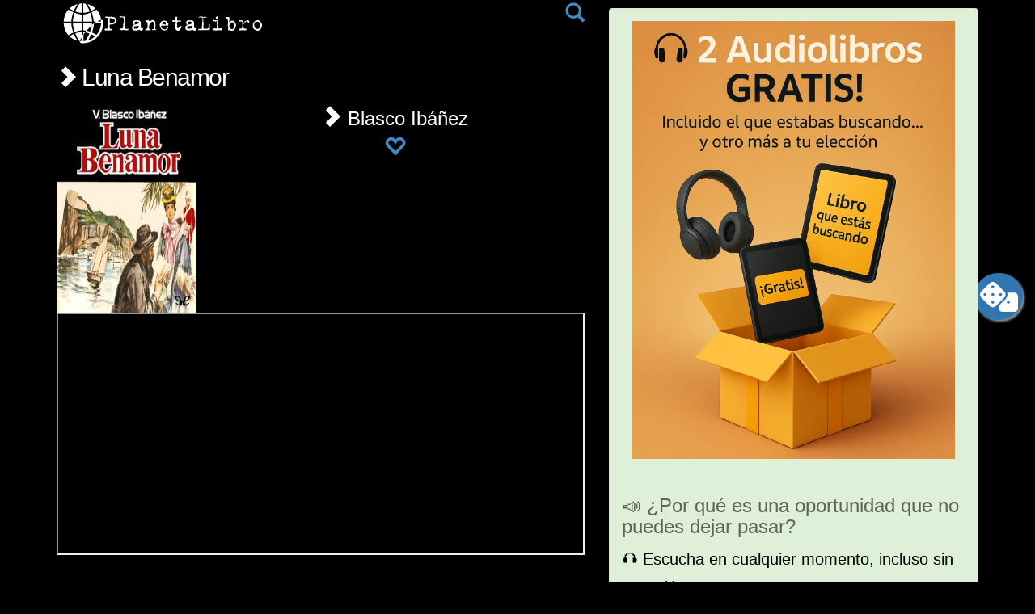

--- FILE ---
content_type: text/html; charset=UTF-8
request_url: https://planetalibro.net/libro_zapping.php?videoid=8nVNF8p2WYo
body_size: 5167
content:
    <script>
    let startX, startY, endX, endY;

    function touchStart(e) {
        startX = e.touches[0].clientX;
        startY = e.touches[0].clientY;
    }

    function touchMove(e) {
        endX = e.touches[0].clientX;
        endY = e.touches[0].clientY;
    }

    function touchEnd() {
        if (startY > endY + 50) { // Detectar deslizar hacia arriba
            window.location.href = "https://planetalibro.net/libro_zapping.php"; // Redirigir al enlace
        }
    }

    document.addEventListener('touchstart', touchStart, false);
    document.addEventListener('touchmove', touchMove, false);
    document.addEventListener('touchend', touchEnd, false);
    </script>

<!DOCTYPE html>
<html>
  <head>
	<!-- Global site tag (gtag.js) - Google Analytics -->
<script async src="https://www.googletagmanager.com/gtag/js?id=G-W1B27WJ10R"></script>
<script>
  window.dataLayer = window.dataLayer || [];
  function gtag(){dataLayer.push(arguments);}
  gtag('js', new Date());

  gtag('config', 'G-W1B27WJ10R');
</script>
	
		<script async src="https://pagead2.googlesyndication.com/pagead/js/adsbygoogle.js?client=ca-pub-1573918828148499"
     crossorigin="anonymous"></script>
	  	  
	<meta http-equiv="X-UA-Compatible" content="IE=edge,chrome=1">
    
    <title>📕 Luna Benamor de Blasco Ibáñez - PlanetaLibro.net</title>
    <link rel="canonical" href="https://planetalibro.net/libro_zapping.php?videoid=8nVNF8p2WYo" />	<meta property="og:title" content="▷ Luna Benamor de Blasco Ibáñez - PlanetaLibro.net"/>
	<meta property="og:type" content="website"/>
	<meta property="og:url" content="https://planetalibro.net/libro_zapping.php"/>
	<meta property="og:image" content="https://planetalibro.net/biblioteca/b/l/blasco/blasco-ibanez-vicente-luna-benamor/blasco-ibanez-vicente-luna-benamor.webp"/>
	<meta property="og:site_name" content="Planetalibro.net"/>
	<meta itemprop="description" content="Reseña en video de Luna Benamor de Blasco Ibáñez - PlanetaLibro.net">
	<meta property="og:description" content= "Reseña en video de Luna Benamor de Blasco Ibáñez - PlanetaLibro.net" />

	<meta name="title" content="📕 Luna Benamor de Blasco Ibáñez - PlanetaLibro.net">
	<meta name="description" content="Reseña en video de Luna Benamor de Blasco Ibáñez - PlanetaLibro.net" />
	<meta name="keywords" content="" />
	
	<link href="https://planetalibro.net/style2012.css" rel="stylesheet" type="text/css" media="screen" />
	<link href="https://planetalibro.net/css/bootstrap.min.css" rel="stylesheet" media="screen">
	<link href="https://planetalibro.net/css/ionicons.css" rel="stylesheet" media="screen">
	
    <meta name="viewport" content="width=device-width, initial-scale=1.0">
   
   
    <!-- Bootstrap -->
    <link href="https://planetalibro.net/css/bootstrap.min.css" rel="stylesheet" media="screen">
    
    <!-- Load icon library -->
	<link rel="stylesheet" href="https://cdnjs.cloudflare.com/ajax/libs/font-awesome/4.7.0/css/font-awesome.min.css">
    <link href='https://fonts.googleapis.com/css?family=Droid+Sans+Mono' rel='stylesheet' type='text/css'>
    
    <!-- Custom styles for this template -->
    <!--<link href="theme.css" rel="stylesheet">    -->

    <!-- HTML5 shim and Respond.js IE8 support of HTML5 elements and media queries -->
    <!--[if lt IE 9]>
      <script src="../../assets/js/html5shiv.js"></script>
      <script src="../../assets/js/respond.min.js"></script>
    <![endif]-->
    
	<style type="text/css">
		body {
			padding-top: 0px;
			padding-bottom: 40px;
			background-color:#000000;
		}

		/* Custom container */
			.container-narrow {
			margin: 0 auto;
			max-width: 1200px;
		}
			.container-narrow > hr {
			margin: 30px 0;
		}

		/* Main marketing message and sign up button */
			.jumbotron {
			margin: 60px 0;
			text-align: center;
		}
			.jumbotron h1 {
			font-size: 72px;
			line-height: 1;
		}
			.jumbotron .btn {
			font-size: 21px;
			padding: 14px 24px;
		}

		/* Supporting marketing content */
			.marketing {
			margin: 60px 0;
		}
			.marketing p + h4 {
			margin-top: 28px;
		}

		@media screen and (max-width: 767px) {
			.letratexto {
				font-family:Georgia, Times, serif;
				/*
				font-size: 14px;
				line-height:12pt;
				font-size: 1.1em;
				line-height: 1.2em;	
				
				*/
				font-size: 1.5em;
				line-height: 1.4em;	
				text-align: left;		  
			}
		}  


		@media screen and (min-width: 768px) and (max-width: 1199px) {
			.letratexto {
			  font-family:Georgia, Times, serif;
			  font-size: 1.5em;				/*font-size: 24px;*/
			  line-height: 1.4em;				/*line-height:20pt;*/
			  text-align: justify;
			}
		}

		@media screen and (min-width: 1200px) {
		.letratexto {
		  font-family:Georgia, Times, serif;
		  /*
		  font-size: 20px;
		  line-height:18pt;
		  */
		  font-size: 1.5em;
		  line-height: 1.4em;
		  text-align: justify;
		}
		
		.mpspritz{
			font-family:  'Droid Sans Mono', sans-serif;
		}		
		
	</style>      		
    
<script>
var texto = new Array();
</script>
<script src="https://planetalibro.net/js/swipe.js"></script> 
<script>
function processingRoutine() {
	var scrollCount = 1;
	var swipedElement = document.getElementById(triggerElementID);
	
var timer = 0;
var delay = 10; //msec
var scrollOffset = 5; //pixel
var docBody;
	
	
	if ( swipeDirection == 'left' ) {
		// REPLACE WITH YOUR ROUTINES
		location.href = "https://planetalibro.net/libro_zapping.php";
		
		} else if ( swipeDirection == 'right' ) {
			// REPLACE WITH YOUR ROUTINES
			//swipedElement.style.backgroundColor = 'green';
			location.href = "https://planetalibro.net/libro_zapping.php";
		} else if ( swipeDirection == 'up' ) {
			// REPLACE WITH YOUR ROUTINES
			/*
			for (j=0; j<150; j++)
			{
				window.scrollBy	(0, 1);
				setTimeout('', 6000);
			}
			*/

		} else if ( swipeDirection == 'down' ) {
			// REPLACE WITH YOUR ROUTINES
			/*
			for (j=0; j<150; j++)
			{
				window.scrollBy(0, -1);
				setTimeout('', 6000);
			}
			*/
    
		}		
}


function bajar() {
  var movio = 0;
  var id = setInterval(moverabajo, 100);
  function moverabajo() {
    if (movio == 100) {
      clearInterval(id);
    } else {
	  window.scroll(0, movio);
      movio++;
    }
  }
}


function subir() {
  var movio = 100;
  var id = setInterval(moverarriba, 100);
  function moverarriba() {
    if (movio == 0) {
      clearInterval(id);
    } else {
	  window.scroll(0, movio);
      movio--;
    }
  }
}


function goDown(targetYPos) {
var timer = 0;
var delay = 10; //msec
var scrollOffset = 5; //pixel
	
	
    var y = document.body.scrollTop;
    if (y<targetYPos){
        window.scrollBy(0, scrollOffset);
        timer = setTimeout('goDown('+targetYPos+')', delay);
    }
    else clearTimeout(timer);
    return false;
}

function goUp(targetYPos) {
var timer = 0;
var delay = 10; //msec
var scrollOffset = 5; //pixel
	
	
	
    var y = document.body.scrollTop;
    if (y>targetYPos){
        window.scrollBy(0, -scrollOffset);
        timer = setTimeout('goUp('+targetYPos+')', delay);
    }
    else clearTimeout(timer);
    return false;
}

</script>


	<script>



	//ajax para insertar un audiolibro para un usuario
	//function f_user_video_audiolibros_updatetime(p_bookid,p_time)
	function f_user_video_audiolibros_updatetime()
	{

	//var user_books_insert = document.getElementById("user_books_insert").value;
	//var ebooks_books_id = document.getElementById("ebooks_books_id").value;

	// Returns successful data submission message when the entered information is stored in database.
	p_time = player.getCurrentTime();
	var dataString = 'bookid=' + bookid + '&time=' + p_time;
	//alert(dataString);

		$.ajax
		({
			type: "GET",
			url: "https://planetalibro.net/f_user_video_audiolibros_updatetime.php",
			data: dataString,
			cache: false,
			success: function(html)
			{
				//alert(html);
			}
		});

	}
	</script>

	<script>
	//ajax para insertar un audiolibro para un usuario
	function f_user_video_audiolibros_insert()
	{

	var user_books_insert = document.getElementById("user_books_insert").value;
	var ebooks_books_id = document.getElementById("ebooks_books_id").value;

	// Returns successful data submission message when the entered information is stored in database.
	var dataString = 'q=' + ebooks_books_id;

		$.ajax
		({
			type: "GET",
			url: "https://planetalibro.net/f_user_video_audiolibros_insert.php",
			data: dataString,
			cache: false,
			success: function(html)
			{
				//alert(html);
			}
		});

		swap("mostrar_lista","agregar_libro");
	}
	</script>

	<script>

	//ajax para insertar un libro para un usuario
	function f_user_books_insert(ebooks_books_id)
	{
	var dataString = 'q=' + ebooks_books_id;
	var user_books_insert = document.getElementById("user_books_insert").value;
	//var ebooks_books_id = document.getElementById("ebooks_books_id").value;

		$.ajax
		({
			type: "GET",
			url: "https://planetalibro.net/user_books_insert.php",
			data: dataString,
			cache: false,
			success: function(html)
			{
				//alert(html);
			}
		});

		swap("mostrar_lista","agregar_libro");
	}
	</script>

	<script>
	function swap(one, two) {
		document.getElementById(one).style.display = 'block';
		document.getElementById(two).style.display = 'none';
	}
	</script>

	<script src="https://planetalibro.net/inc/iconify.min.js"></script>  
	
	<script type="application/ld+json">
	{
	"@context": "http://schema.org",
	"@type": "VideoObject",   
	"name": "Reseña en video de Luna Benamor de Blasco Ibáñez - PlanetaLibro.net",
	"description": "Reseña en video de 📕 Luna Benamor de Blasco Ibáñez - PlanetaLibro.net",
	"thumbnailUrl": [
		"https://img.youtube.com/vi/8nVNF8p2WYo/maxresdefault.jpg"
	],
	"uploadDate": "2024-03-01",
	"contentUrl": "https://www.youtube.com/embed/8nVNF8p2WYo",
	"embedUrl": "https://www.youtube.com/embed/8nVNF8p2WYo"
	}
	</script>

</head>


<body>
	
<script src="https://planetalibro.net/js/mp_funciones.js"></script>

<div class="container-narrow">
	    
	<div class="container">
	<div class="row">
		<div class="col-md-7">
		<!--Body content-->
			<div id="textbox"><span style="float: left;  vertical-align=top"><a href="https://planetalibro.net/index.php"><center><img src="https://planetalibro.net/img/logoinverso.jpg" class="img-fluid"></center></a></span><span style="float: right; vertical-align=middle; color: white;"><a href="buscar.php"><span class="glyphicon glyphicon-search" aria-hidden="true" style="font-size:24px;"></span></a></span></div><div style="clear: both;"></div><h2><a href="libro_zapping.php?videoid=QA-LCEHn6uQ" style="color: white;"> <span class="glyphicon glyphicon-chevron-right" aria-hidden="true" style="font-size:26px;"></span> Luna Benamor </a></h2><div class="media"><a class="pull-left" href="https://planetalibro.net/libro/blasco-ibanez-vicente-luna-benamor"><img class="media-object" height="260" width="173.33333333333" src="https://planetalibro.net/biblioteca/b/l/blasco/blasco-ibanez-vicente-luna-benamor/blasco-ibanez-vicente-luna-benamor.webp"></a><div class="media-body"><center><h3 class="media-heading"><a href="libro_zapping.php?autor=blasco-ibanez-vicente" style="color: white;"><span class="glyphicon glyphicon-chevron-right" aria-hidden="true" style="font-size:26px;"></span> Blasco Ibáñez</a></h3><div class="btn-group btn-group-justified"><a href="https://planetalibro.net/login.php"><span class="glyphicon glyphicon-heart-empty" style="font-size:26px;" aria-hidden="true"></span></a></div></center></div></div><iframe  class="embed-responsive-item" allow="accelerometer; autoplay; encrypted-media; gyroscope; picture-in-picture" width="100%" height="300px" allowfullscreen src="https://www.youtube.com/embed/8nVNF8p2WYo?autoplay=1&mute=0&cc_load_policy=1" id="player"></iframe>			<a href="https://planetalibro.net/libro_zapping.php?videoid=" class="mp_float"><svg xmlns="https://www.w3.org/2000/svg" height="1.6em" viewBox="0 0 640 512" style="font-size:24px; margin-top:10px; margin-bottom:10px" ><!--! Font Awesome Free 6.4.2 by @fontawesome - https://fontawesome.com License - https://fontawesome.com/license (Commercial License) Copyright 2023 Fonticons, Inc. --><path fill="#FFFFFF" d="M274.9 34.3c-28.1-28.1-73.7-28.1-101.8 0L34.3 173.1c-28.1 28.1-28.1 73.7 0 101.8L173.1 413.7c28.1 28.1 73.7 28.1 101.8 0L413.7 274.9c28.1-28.1 28.1-73.7 0-101.8L274.9 34.3zM200 224a24 24 0 1 1 48 0 24 24 0 1 1 -48 0zM96 200a24 24 0 1 1 0 48 24 24 0 1 1 0-48zM224 376a24 24 0 1 1 0-48 24 24 0 1 1 0 48zM352 200a24 24 0 1 1 0 48 24 24 0 1 1 0-48zM224 120a24 24 0 1 1 0-48 24 24 0 1 1 0 48zm96 328c0 35.3 28.7 64 64 64H576c35.3 0 64-28.7 64-64V256c0-35.3-28.7-64-64-64H461.7c11.6 36 3.1 77-25.4 105.5L320 413.8V448zM480 328a24 24 0 1 1 0 48 24 24 0 1 1 0-48z"/></svg></a>		</div>

		<div class="col-md-5">
				<!--Sidebar content-->
			
				<div class="hidden-xs hidden-sm">
					
					<div class="alert alert-success" style="font-size: 18px; margin-top: 10px; margin-bottom: 10px; color: #000;" role="alert"><a href="https://www.amazon.es/hz/audible/mlp/mdp/discovery?actionCode=AMSTM1450129210001&tag=planetalibro-21"><img class="img-responsive center-block img-custom" height="300" src="https://planetalibro.net/ads/audible-es.webp" alt="Descarga gratis 2 libros de Audible"><style>
		@media (max-width: 768px) {
			.img-custom {
				width: 100%;
				max-width: 100%;
			}
		}

		@media (min-width: 769px) {
			.img-custom {
				max-width: 400px;
			}
		}

		.center-block {
			display: block;
			margin-left: auto;
			margin-right: auto;
		}
		</style></a><br/><h3>📣 ¿Por qué es una oportunidad que no puedes dejar pasar?</h3><ul style="list-style: none; padding: 0; margin: 0;">
    <li>🎧 Escucha en cualquier momento</strong>, incluso sin conexión.</li>
    <li>💸 El primer mes es 100% GRATIS.</strong> Sin trucos. Sin compromiso.</li>
    <li>⏳ Aunque canceles,</strong> te quedas con los libros para siempre.</li>
    <li>🚫 No necesitas tarjeta de crédito</strong> si usás saldo de Amazon o gift cards.</li>
    <li>🔒 Miles de lectores ya lo están aprovechando.</strong> ¿Y tú?</li>
  </ul><a href="https://www.amazon.es/hz/audible/mlp/mdp/discovery?actionCode=AMSTM1450129210001&tag=planetalibro-21" target="_blank" class="btn btn-success btn-lg active btn-block w-100 button-spacing" role="button" aria-pressed="true" style="margin: 0 0 5px 0;">🎁 DESCARGAR MIS 2 AUDIOLIBROS GRATIS</a></div>
										
				</div> <!-- hidden -->
				
				<p></p>
				<div id="eXTReMe"><a target="_blank" href="https://extremetracking.com/open?login=marpec">
<img src="https://t1.extreme-dm.com/i.gif" style="border: 0;"
height="38" width="41" id="EXim" alt="eXTReMe Tracker" /></a>
<script type="text/javascript"><!--
var EXlogin='marpec' // Login
var EXvsrv='s9' // VServer
EXs=screen;EXw=EXs.width;navigator.appName!="Netscape"?
EXb=EXs.colorDepth:EXb=EXs.pixelDepth;
navigator.javaEnabled()==1?EXjv="y":EXjv="n";
EXd=document;EXw?"":EXw="na";EXb?"":EXb="na";
EXd.write("<img src=https://e0.extreme-dm.com",
"/"+EXvsrv+".g?login="+EXlogin+"&amp;",
"jv="+EXjv+"&amp;j=y&amp;srw="+EXw+"&amp;srb="+EXb+"&amp;",
"l="+escape(EXd.referrer)+" height=1 width=1>");//-->
</script><noscript><div id="neXTReMe"><img height="1" width="1" alt=""
src="https://e0.extreme-dm.com/s9.g?login=marpec&amp;j=n&amp;jv=n" />
</div></noscript></div>
				<p></p>
				<p></p>

		</div>
	</div>  <!-- /row -->
	</div> <!-- /container -->
</div> <!-- /container narrow-->	

<!-- jQuery (necessary for Bootstrap's JavaScript plugins) -->
<script src="https://code.jquery.com/jquery.js"></script>
<!-- Include all compiled plugins (below), or include individual files as needed -->
<script src="https://planetalibro.net/js/bootstrap.min.js"></script>

</body>
</html>

--- FILE ---
content_type: text/html; charset=utf-8
request_url: https://www.google.com/recaptcha/api2/aframe
body_size: 265
content:
<!DOCTYPE HTML><html><head><meta http-equiv="content-type" content="text/html; charset=UTF-8"></head><body><script nonce="kNfs2xyD5vcaXvmoktak6g">/** Anti-fraud and anti-abuse applications only. See google.com/recaptcha */ try{var clients={'sodar':'https://pagead2.googlesyndication.com/pagead/sodar?'};window.addEventListener("message",function(a){try{if(a.source===window.parent){var b=JSON.parse(a.data);var c=clients[b['id']];if(c){var d=document.createElement('img');d.src=c+b['params']+'&rc='+(localStorage.getItem("rc::a")?sessionStorage.getItem("rc::b"):"");window.document.body.appendChild(d);sessionStorage.setItem("rc::e",parseInt(sessionStorage.getItem("rc::e")||0)+1);localStorage.setItem("rc::h",'1769087173447');}}}catch(b){}});window.parent.postMessage("_grecaptcha_ready", "*");}catch(b){}</script></body></html>